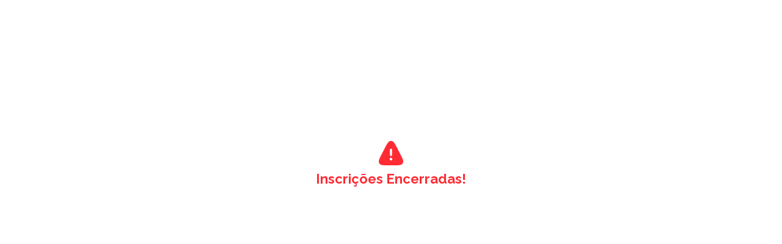

--- FILE ---
content_type: text/html; charset=UTF-8
request_url: https://doity.com.br/iv-seminario-de-estudos-sobre-o-portugues-em-uso/passo1
body_size: 3538
content:
<html lang="pt-br">
    <head>
        
<style media="screen">
    :root {
        --primary: #3498db;
        --fontColor: #ffffff;
    }
</style>

	<link rel="stylesheet" type="text/css" href="/theme/Zero/css/inscricao.css?v=20260122012856"/>
	<link rel="stylesheet" type="text/css" href="/css/v2/flash_messages.css?v=20260122012856"/>
	<link rel="stylesheet" type="text/css" href="/theme/Zero/css/main.css?v=20260122012856"/>
	<link rel="stylesheet" type="text/css" href="https://fonts.googleapis.com/css?family=Raleway:200,400,500,600,700"/>
	<link rel="stylesheet" type="text/css" href="/theme/Zero/css/custom.css?v=20260122012856"/>
	<link rel="stylesheet" type="text/css" href="/theme/Zero/css/temas/tema-blue.css?v=20260122012856"/>

                    <script>
        function startGtm() {
            (function (w, d, s, l, i) {
                w[l] = w[l] || []; w[l].push({
                    'gtm.start':
                        new Date().getTime(), event: 'gtm.js'
                }); var f = d.getElementsByTagName(s)[0],
                    j = d.createElement(s), dl = l != 'dataLayer' ? '&l=' + l : ''; j.async = true; j.src =
                        '//www.googletagmanager.com/gtm.js?id=' + i + dl; f.parentNode.insertBefore(j, f);
            })(window, document, 'script', 'dataLayer', 'GTM-M7T5VV6');
        }
    </script>
    <script>var categoria = "Congresso, semin\u00e1rio, jornada"</script><script>var subcategoria = "Ling\u00fc\u00edstica"</script>    <script>
        function ativarEventoViewItemDoGa4(event, integracoes) {
            window.dataLayer = window.dataLayer || [];
            startGtm()
            dataLayer.push({ ecommerce: null });
            dataLayer.push({
                event: 'view_item',
                ecommerce: {
                    items: [{
                        item_name: event.nome,
                        item_id: event.id,
                        item_category: categoria, // Categoria do evento
                        item_category2: subcategoria, //Área do evento
                    }]
                },
                user_id: userId || undefined
            });
        }
        function ativarEventoSelectItemDoGa4(event, lote, integracoes) {
            window.dataLayer = window.dataLayer || [];
            startGtm()
            dataLayer.push({ ecommerce: null });
            dataLayer.push(
                {
                    event: "select_item",
                    ecommerce: {
                        items: [{
                            item_id: lote.id,
                            item_name: event.nome,
                            item_variant: lote.nome,
                            item_category: categoria, // Categoria do evento
                            item_category2: subcategoria, //Área do evento
                            item_list_name: lote.atividade_id ? "Atividade" : "lote",
                            price: lote.valor && lote.valor > 0 ? lote.valor : undefined,
                            quantity: 1,
                        }],
                    },
                    user_id: userId || undefined
                }
            );
        }
    </script>
                
    </head>
    <body id="body-iframe" data-template="zero" data-language="por">
            <!-- Google Tag Manager (noscript) -->
    <noscript><iframe src="https://www.googletagmanager.com/ns.html?id=GTM-M7T5VV6"
    height="0" width="0" style="display:none;visibility:hidden"></iframe></noscript>
    <!-- End Google Tag Manager (noscript) -->
        <div id="ajax-loader" style="display: none;">    
    <div>
        <img src="/img/ajax/ajax-loader-center.gif" id="img-ajax-load-center" alt=""/>        <span class="ajax-loader-message"></span>
    </div>
</div>
<style type="text/css">
    #ajax-loader{
        bottom: 0; 
        left: 0;
        position: fixed;
        right: 0;
        top: 0;
        z-index: 1040;
        background: rgba(247, 249, 250, 0.8);
    }
    #ajax-loader div{
        display: block;
        height: 10%;
        left: 50%;
        margin: -150px 0 0 -280px;
        outline: medium none;
        position: fixed;
        top: 60%;
        width: 560px;
        z-index: 2050;
    }

    #ajax-loader span.ajax-loader-message {
        display: none;
        position: fixed;
        background: #FCF8E3;
        padding: 20px;
        border-radius: 5px;
        margin: 0 auto;
        top: 50%;
        margin-top: -20px;
        font-size: 12px;
        color: #8a6d3b;
        border: 1px solid #faebcc;
    }

    #img-ajax-load-center{
        background-color: #000000;          
        border-radius: 6px;
        padding: 8px;
        position:absolute;
        left:50%;
        top:50%;
        margin-left: -24px;
        margin-top: -24px;


        opacity:0.75;
       -moz-opacity: 0.75;
       filter: alpha(opacity=75);
    }
</style>
<script type="text/javascript">
    function showAjaxLoader(){
       $('#ajax-loader').show();    
    }
    
    function hideAjaxLoader(){
         $('#ajax-loader').hide();
    }

    function showAjaxLoaderMesssage(message){
        $('#ajax-loader').show();
        $('span.ajax-loader-message').text(message).show();
    }
</script>
        <div>
            <script>var lotes = []</script><script>var event = {"nome":"IV SEMIN\u00c1RIO DE ESTUDOS SOBRE O PORTUGU\u00caS EM USO","id":"163601"}</script><script>var userId = null</script><script>var integracoes = []</script>
<script>
    var configuracoes_layout = false;
</script>

<div class="top20 inscricao inscricao-passo-1lotes-zero" id="box-inscricao-evento">
            <script>
    if (event) {
        event.logged_id = userId
        ativarEventoViewItemDoGa4(event, integracoes)

        function sendGa4Event(lote) {
            ativarEventoSelectItemDoGa4(event, lote, integracoes)
        }
    }
</script>
<div class="account_blocked-wrapper">
    <svg class="blocked-svg" xmlns="http://www.w3.org/2000/svg" width="40" height="40" viewBox="0 0 40 40" fill="none">
        <path fill-rule="evenodd" clip-rule="evenodd" d="M14.4895 3.60347C15.9809 1.51127 17.6719 0 20 0C22.3282 0 24.0191 1.51127 25.5105 3.60347C26.9873 5.6752 28.5531 8.7258 30.5316 12.5809L35.4938 22.2493C37.2329 25.6378 38.6187 28.338 39.3607 30.5131C40.118 32.7329 40.3482 34.8087 39.236 36.6851C38.1236 38.5613 36.2149 39.3164 33.9369 39.6618C31.7049 40 28.7182 40 24.9702 40H15.0297C11.2817 40 8.29518 40 6.06314 39.6618C3.78505 39.3164 1.87642 38.5613 0.764045 36.6851C-0.348307 34.8087 -0.117994 32.7329 0.639311 30.5131C1.38131 28.338 2.76713 25.638 4.50631 22.2493L9.46849 12.5808C11.447 8.72578 13.0126 5.67518 14.4895 3.60347ZM21.6667 14.3056C21.6667 13.3851 20.9205 12.6389 20 12.6389C19.0795 12.6389 18.3333 13.3851 18.3333 14.3056V23.1944C18.3333 24.1149 19.0795 24.8611 20 24.8611C20.9205 24.8611 21.6667 24.1149 21.6667 23.1944V14.3056ZM20 32.0833C21.2273 32.0833 22.2222 31.0884 22.2222 29.8611C22.2222 28.6338 21.2273 27.6389 20 27.6389C18.7727 27.6389 17.7778 28.6338 17.7778 29.8611C17.7778 31.0884 18.7727 32.0833 20 32.0833Z" fill="#FF2B34" />
    </svg>

            <p class="blocked-header" style="font-size: 22px; color: #FF2B34; font-weight: 700;">
            Inscrições Encerradas!        </p>
      
   </div>
<div class="clear"></div>

<style>
    .account_blocked-wrapper {
        width: 100%;
        height: 546px;
        display: flex;
        flex-direction: column;
        align-items: center;
        justify-content: center;
        text-align: center;
        background-color: #fff;
    }
    .account_blocked-wrapper p {
        margin: 0;
    }
    .blocked-svg {
        margin-bottom: 10px !important;
    }
    .blocked-header {
        color: #FF2B34;
        font-weight: 700;
        margin-bottom: 10px !important;
    }
    .blocked-text {
        color: #535862;
        font-size: 12px;
    }
    @media (max-width: 768px) {
        #valor-total-a-vista {
            text-align: center;
        }
        .grid-form div[class^='col-'] {
            padding: 0;
        }
        #page-header {
            padding: 10px 0 !important;
        }
        #page-header span {
            margin: 10px;
        }
        #box-inscricao-evento .loading-button {
            padding: 0 !important;
            width: 100% !important;
            height: 40px;
        }
        #box-inscricao-evento.inscricao h3 {
            width: 100%;
        }
        #box-inscricao-evento.inscricao h3:after {
            margin-top: 5px;
        }
        .account_blocked-wrapper {
            padding: 0 20px;
        }
        .blocked-header {
            font-size: 20px !important;
        }
    }
</style>    </div>

<script type="text/javascript">
//<![CDATA[
window._AtividadeChoqueHorario = true;
//]]>
</script><style>
    .account_blocked-wrapper {
        width: 100%;
        height: 546px;
        display: flex;
        flex-direction: column;
        align-items: center;
        justify-content: center;
        text-align: center;
        background-color: #fff;
    }
    .account_blocked-wrapper p {
        margin: 0;
    }
    .blocked-svg {
        margin-bottom: 10px !important;
    }
    .blocked-header {
        color: #FF2B34;
        font-weight: 700;
        margin-bottom: 10px !important;
    }
    .blocked-text {
        color: #535862;
        font-size: 12px;
    }
    @media (max-width: 768px) {
        #valor-total-a-vista {
            text-align: center;
        }
        .grid-form div[class^='col-'] {
            padding: 0;
        }
        #page-header {
            padding: 10px 0 !important;
        }
        #page-header span {
            margin: 10px;
        }
        #box-inscricao-evento .loading-button {
            padding: 0 !important;
            width: 100% !important;
            height: 40px;
        }
        #box-inscricao-evento.inscricao h3 {
            width: 100%;
        }
        #box-inscricao-evento.inscricao h3:after {
            margin-top: 5px;
        }
        .account_blocked-wrapper {
            padding: 0 20px;
        }
        .blocked-header {
            font-size: 20px !important;
        }
    }
</style>
        </div>

        <script type="text/javascript">
//<![CDATA[
window._AtividadeChoqueHorario = true;
//]]>
</script>
	<script type="text/javascript" src="/theme/Zero/js/jquery/dist/jquery.js?v=20260122012856"></script>
	<script type="text/javascript" src="/js/jquery/state-loading.js?v=20260122012856"></script>
	<script type="text/javascript" src="/theme/Zero/js/jquery.custom-file-input.js?v=20260122012856"></script>
	<script type="text/javascript" src="/js/jquery/jquery.min.js?v=20260122012856"></script>
	<script type="text/javascript" src="/theme/Zero/js/bootstrap-sass/assets/javascripts/bootstrap/modal.js?v=20260122012856"></script>
	<script type="text/javascript" src="https://use.fontawesome.com/5c024b424c.js"></script>
	<script type="text/javascript" src="/js/box_inscricao.js?v=20260122012856"></script>
	<script type="text/javascript" src="/theme/Zero/js/main.js?v=20260122012856"></script>
	<script type="text/javascript" src="/theme/Zero/js/mailcheck.min.js?v=20260122012856"></script>
	<script type="text/javascript" src="/theme/Zero/js/mailcheck-funcao.js?v=20260122012856"></script>
	<script type="text/javascript" src="/js/redirect_box.min.js?v=20260122012856"></script>

	<script type="text/javascript" src="/js/script_para_templates.js?v=20260122012856"></script>
<script type="text/javascript">
//<![CDATA[
var isMobile = 0;
//]]>
</script><script type="text/javascript" src="/js/jquery/jquery.mask.min-1-14-16.js?v=20260122012856"></script><script type="text/javascript">
//<![CDATA[
var is_passo1 = 1;
//]]>
</script><script type="text/javascript" src="/js/checkout/main.js?v=20260122012856"></script><script type="text/javascript" src="/js/jquery/jquery.price_format.1.7.min.js?v=20260122012856"></script><script type="text/javascript" src="/js/maskCampoPersonalizado.js?v=20260122012856"></script><script type="text/javascript">
//<![CDATA[
var isBox = 0;
//]]>
</script><script type="text/javascript">
//<![CDATA[
var noIframe = 1;
//]]>
</script><script type="text/javascript">
//<![CDATA[
var layout = "Zero";
//]]>
</script><script type="text/javascript" src="/js/previne-choque-horario-atividades.js?v=20260122012856"></script><script type="text/javascript" src="/js/inscricao-passo-1.js?v=20260122012856"></script><script type="text/javascript">
//<![CDATA[
var Croogo = {"basePath":"\/","params":{"controller":"users","action":"inscricao_passo_1","named":[]}};
//]]>
</script>
        
        
        <script>
            $(document).ready(function() {
                aplicarMascarasCampos();
                
                if (layout == "Zero")
                    $('.ticket-flow:last').css('border-bottom', 'none');
            });
        </script>

    </body>
</html>


--- FILE ---
content_type: application/javascript; charset=UTF-8
request_url: https://doity.com.br/theme/Zero/js/main.js?v=20260122012856
body_size: 3207
content:

// --------------------------------------------------------
// Mudando o ícone do botão de ver mais info da palestra
// --------------------------------------------------------
$('.talk-content-see-more').click(function(){
    $(this).toggleClass('fa-minus');
});

var getLanguage = function(){
    return $('body').data("language") || 'por';
};

// --------------------------------------------------------
// Exibe campos de acordo com o tipo de pagamento
// --------------------------------------------------------

$('.tipo-pagamento').change(function(e){
	var tipo = $(this).attr('value');

	if (tipo == 1){
    	$('.dados-cartao').removeClass('hidden');
	}

	// if (tipo == 2) {
  //   	....
	// }

});


var isNumeric = function(value) {
    var pattern = new RegExp(/[1-9]/g);
    return pattern.test(value);
};

var isValidLenght = function (el, message, length) {

    var number = length === undefined ? 1 : length;

    if ($(el).val().length < number || /^\s*$/.test($(el).val())) {

        $(el).next('span.error').remove();
        $(el).css({
            'border': '1px solid #ff293f',
            '-webkit-box-shadow': '0px -1px 4px 0px rgba(245,17,48,1)',
            '-moz-box-shadow': '0px -1px 4px 0px rgba(245,17,48,1)',
            'box-shadow': '0px 0px 4px 0px rgba(245,17,48,1)'
        });
        if (message !== undefined && message !== null) {
            $(el).after('<span class="error" style="color: #ff293f; font-size: 12px;margin-top: 5px;display: block;">' + message + '</span>');
        }
        $(el).focus();
        return false;
    }else {
        $(el).next('span.error').remove();
        $(el).removeAttr('style');
        return true;
    }
}
var isValidLimitLenght = function (el, message, length) {

    var number = length === undefined ? 1 : length;

    if ($(el).val().length > number) {

        $(el).next('span.error').remove();
        $(el).css({
            'border': '1px solid #ff293f',
            '-webkit-box-shadow': '0px -1px 4px 0px rgba(245,17,48,1)',
            '-moz-box-shadow': '0px -1px 4px 0px rgba(245,17,48,1)',
            'box-shadow': '0px 0px 4px 0px rgba(245,17,48,1)'
        });
        if (message !== undefined && message !== null) {
            $(el).after('<span class="error" style="color: #ff293f; font-size: 12px;margin-top: 5px;display: block;">' + message + '</span>');
        }
        $(el).focus();
        return false;
    }else {
        $(el).next('span.error').remove();
        $(el).removeAttr('style');
        return true;
    }
}

var setErrorMessageField = function(el, message, noFocus) {
    $(el).next('span.error').remove();
    $(el).css({
        'border': '1px solid #ff293f ',
        '-webkit-box-shadow': '0px -1px 4px 0px rgba(245,17,48,1)',
        '-moz-box-shadow': '0px -1px 4px 0px rgba(245,17,48,1)',
        'box-shadow': '0px 0px 4px 0px rgba(245,17,48,1)'
    });
    if (message !== undefined && message !== null) {
        $(el).after('<span class="error" style="color: #ff293f; font-size: 12px;margin-top: 5px;display: block;">' + message + '</span>');
    }
    if (noFocus === undefined) { 
        $(el).focus();
    }
    return false;
};

var removeErrorMessageField = function(el) {
    $(el).next('span.error').remove();
    $(el).removeAttr('style');
    return true;
};

var isValidEmail = function (email){
    var pattern = new RegExp(/^([\w+-]+(?:\.[\w+-]+)*)@((?:[\w-]+\.)*\w[\w-]{0,66})\.([a-z]{2,10}(?:\.[a-z]{2})?)$/i);
    return pattern.test(email.trim());
};

function clearLotes() {
    //Zerando quantidade de lotes escolhida. Ajuste colocado para permitir inscrição apenas em atividades
    $('.ticket-quantity-input').each(function(){
        if ($(this).val() > 0) {
            $(this).val(0);
            setPurcharseTotal();
        }
    });
    $('div.atividades_individuais').css('opacity', '');
}


function limitidandoQuantidadeChecadaParaAtividadesQueTemDesconto(elemento){
    
    const CUPOM_LIMIT = parseInt($(elemento).attr('data-limit'));
    var temDescontoParaAtividadeClicada = parseInt($(elemento).attr('data-desconto'));
    var dataType = $(elemento).attr('data-type');
    var contador = 0;
    if(CUPOM_LIMIT > 0 && dataType == 'atividade-inscricao-individual' && temDescontoParaAtividadeClicada){
        
        $('[data-type="atividade-inscricao-individual"][data-desconto="1"]').each(function (i, el) {
            if($(el).prop("checked")){
                contador++;
            }
        });
        
        if(contador == CUPOM_LIMIT){
            $('[data-type="atividade-inscricao-individual"][data-desconto="1"]:not(:checked)').attr('disabled', true);
            $('[data-type="atividade-inscricao-individual"][data-desconto="1"]:not(:checked)').parent().parent().parent().css({'opacity': '0.5'}).attr('title', "O limite do cupom foi alcançado para as atividades.");
        }else{
            $('[data-type="atividade-inscricao-individual"][data-desconto="1"]').attr('disabled', false);
            $('[data-type="atividade-inscricao-individual"][data-desconto="1"]:not(:checked)').parent().parent().parent().css({'opacity': ''}).attr('title', "");
        }

       
    }
   
}

var scrollPassoAPasso = function () {
    var uri     = location.href.split('/');
    var last    = uri[uri.length-1];
    var targets = ['order', 'confirm', 'success', 'comprovante'];

    // in_array(val, arr)
    targets.forEach(function(element, index, array){
        if (last == element) {
            $('html, body').animate(
                { scrollTop: $('#box-inscricao-evento').offset().top - 40 },
                { duration: 500, easing: 'swing' }
            );
        }
    });
};

$(document).on('click', '.check-atividade', function(e){

    clearLotes();

    const VERIFICAR_CHOQUE_HORARIO = window._AtividadeChoqueHorario;

    const checkbox = this;

    let checkboxValue = $(checkbox).attr('data-id');
    if ($(checkbox).prop("checked")) {
        window.localStorage.setItem(checkboxValue, true);
    } else {
        window.localStorage.removeItem(checkboxValue);
    }

    atividadesDependente(event, checkbox)
        .then(function () {
            calculaValorAtividade();
            limitidandoQuantidadeChecadaParaAtividadesQueTemDesconto(checkbox);
            verificaChoqueHorarioAtividadesAgrupadas(checkbox);
            if (VERIFICAR_CHOQUE_HORARIO) {
                $('.check-atividade:checked').each(function(_i, check){
                    verificaChoqueHorarioAtividadesAgrupadas(check);
                });
            }
            if (isPasso2()){
                selectParcelasComAtividades();
            }
        })
        .catch(function (err) { console.log(err) });
    
});

var converteDataHora = function(strData, strHora) {
    var dataArr = strData.split("-");
    var horaArr = strHora.split(":");

    var data = new Date(
        parseInt(dataArr[0]),
        parseInt(dataArr[1]) - 1,
        parseInt(dataArr[2]),
        parseInt(horaArr[0]),
        parseInt(horaArr[1]),
        parseInt(horaArr[2]),
        0
    );

    return data.getTime();
};

var countWords = function (str){
    str = str.replace(/(^\s*)|(\s*$)/gi,"");
    str = str.replace(/[ ]{2,}/gi," ");
    str = str.replace(/\n /,"\n");
    return str.split(' ').length;
};


function abilitarDesabilitarBotaoSubmit(button) {
    $('.loading-info').toggle();
    $(button).toggle();
}

function converteFloatMoeda(number) {
    let decPlaces = 2;
    let decSep = ',';
    let thouSep = '.';
    let sign = number < 0 ? '-' : '';
    let i = String(parseInt(number = Math.abs(Number(number) || 0).toFixed(decPlaces)));
    let j = i.length
    j = j > 3 ? j % 3 : 0;

    let out = sign +
        (j ? i.substr(0, j) + thouSep : '') +
        i.substr(j).replace(/(\decSep{3})(?=\decSep)/g, '$1' + thouSep) +
        (decPlaces ? decSep + Math.abs(number - i).toFixed(decPlaces).slice(2) : '');

    return out;
}

var atualizarValorCompra = function(event, valor, somar) {

    try {
        valor = parseFloat(valor);
        var valorAtual = window.localStorage.getItem('valorCompra') != null ? parseFloat(window.localStorage.getItem('valorCompra')) : valorCompra;
        valorAtual = somar == true ? valorAtual + valor : valorAtual - valor;
        window.localStorage.setItem('valorCompra', valorAtual);
    }catch(e){}
};

var abasGerarComprovantes = function () {
    
    $buttons = $('.section_comprovante__item');

    const tab = function (event) {
        $buttons.filter('.active').removeClass('active');
        $(this).addClass('active');

        const form_action = Croogo.basePath + slug + '/' + $(this).data('action');
        $('form#UserInscricaoComprovanteForm').attr('action', form_action);
    };

    $buttons.on('click', tab);

    $(document).on('submit', 'form#UserInscricaoComprovanteForm', function(e) {
        e.preventDefault();

        if ($('#email-participante').val().length < 3) {
            return false;
        } 

        $('div.messages').empty();

        const configLoading = {
            loading: true,
            style: 'VERTICAL_CENTER',
            css: {
                'pointer-events': 'none',
                'background-color': 'dimgrey',
                'outline': 'none'
            }
        };
        $('#UserInscricaoComprovanteForm button[type=submit]').stateLoading(configLoading);

        $.post($(this).attr('action'), $(this).serialize(), function(data){
            try{
                $.each(JSON.parse(data), function(i, v) {
                    $('div.messages').append('<div class="success">'+v+'</div>');
                });
            }catch(e){
                $('div.messages').append('<div class="success">'+data['message']+'</div>');
            }
        }).fail(function(xhr) {   
            $.each(JSON.parse(xhr.responseText), function(i, v) {
                $('div.messages').append('<div class="error">'+v+'</div>');
            });
        }).always(function(){
            $('#UserInscricaoComprovanteForm button[type=submit]').stateLoading({ loading: false });
        });
    });
};

//ajuste da barra de menu para não quebrar o template
$(document).ready(function(){
    scrollPassoAPasso();
    abasGerarComprovantes();

    let checkedItem = $(".check-atividade");

    checkedItem.each(function(_, element) {
        let checkboxValue = $(element).attr('data-id');
        
        if (localStorage.hasOwnProperty(checkboxValue)) {
            $(element).prop("checked", true);
            window.localStorage.removeItem(checkboxValue);
        }
    });
});

--- FILE ---
content_type: application/javascript
request_url: https://doity.com.br/js/jquery/jquery.price_format.1.7.min.js?v=20260122012856
body_size: 861
content:
(function(d){d.fn.priceFormat=function(a){a=d.extend({prefix:"US$ ",suffix:"",centsSeparator:".",thousandsSeparator:",",limit:!1,centsLimit:2,clearPrefix:!1,clearSufix:!1,allowNegative:!1},a);return this.each(function(){function g(k){for(var b="",a=0;a<k.length;a++)char_=k.charAt(a),0==b.length&&0==char_&&(char_=!1),char_&&char_.match(t)&&(m?b.length<m&&(b+=char_):b+=char_);for(var c;b.length<j+1;)b="0"+b;c=b;var b="",a=0,d=c.substr(c.length-j,j),e=c.substr(0,c.length-j);c=e+n+d;if(l){for(c=e.length;0<
c;c--)char_=e.substr(c-1,1),a++,0==a%3&&(char_=l+char_),b=char_+b;b.substr(0,1)==l&&(b=b.substring(1,b.length));c=b+n+d}if(o&&-1!=k.indexOf("-")&&(0!=e||0!=d))c="-"+c;h&&(c=h+c);i&&(c+=i);return c}function f(){var a=e.val(),b=g(a);a!=b&&e.val(b)}function p(){if(""!=d.trim(h)&&q){var a=e.val().split(h);e.val(a[1])}}function r(){if(""!=d.trim(i)&&s){var a=e.val().split(i);e.val(a[0])}}var e=d(this),t=/[0-9]/,h=a.prefix,i=a.suffix,n=a.centsSeparator,l=a.thousandsSeparator,m=a.limit,j=a.centsLimit,q=
a.clearPrefix,s=a.clearSuffix,o=a.allowNegative;d(this).bind("keydown",function(a){var b=a.keyCode?a.keyCode:a.which,d=String.fromCharCode(b),c=!1,f=e.val(),d=g(f+d);if(48<=b&&57>=b||96<=b&&105>=b)c=!0;8==b&&(c=!0);9==b&&(c=!0);13==b&&(c=!0);46==b&&(c=!0);37==b&&(c=!0);39==b&&(c=!0);if(o&&(189==b||109==b))c=!0;c||(a.preventDefault(),a.stopPropagation(),f!=d&&e.val(d))});d(this).bind("keyup",f);q&&(d(this).bind("focusout",function(){p()}),d(this).bind("focusin",function(){var a=e.val();e.val(h+a)}));
s&&(d(this).bind("focusout",function(){r()}),d(this).bind("focusin",function(){var a=e.val();e.val(a+i)}));0<d(this).val().length&&(f(),p(),r())})};jQuery.fn.unmask=function(){var a=d(this).val(),g="",f;for(f in a)if(!isNaN(a[f])||"-"==a[f])g+=a[f];return g}})(jQuery);